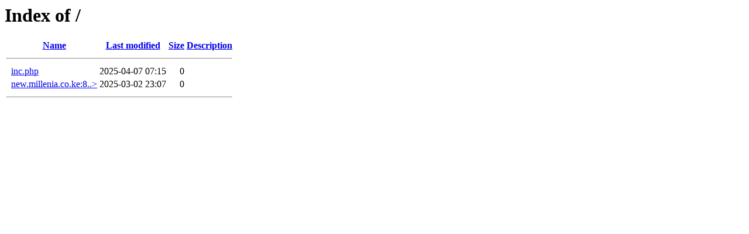

--- FILE ---
content_type: text/html;charset=ISO-8859-1
request_url: http://new.millenia.co.ke/
body_size: 820
content:
<!DOCTYPE HTML PUBLIC "-//W3C//DTD HTML 3.2 Final//EN">
<html>
 <head>
  <title>Index of /</title>
 </head>
 <body>
<h1>Index of /</h1>
  <table>
   <tr><th valign="top">&nbsp;</th><th><a href="?C=N;O=D">Name</a></th><th><a href="?C=M;O=A">Last modified</a></th><th><a href="?C=S;O=A">Size</a></th><th><a href="?C=D;O=A">Description</a></th></tr>
   <tr><th colspan="5"><hr></th></tr>
<tr><td valign="top">&nbsp;</td><td><a href="inc.php">inc.php</a>                </td><td align="right">2025-04-07 07:15  </td><td align="right">  0 </td><td>&nbsp;</td></tr>
<tr><td valign="top">&nbsp;</td><td><a href="./new.millenia.co.ke:80.php">new.millenia.co.ke:8..&gt;</a></td><td align="right">2025-03-02 23:07  </td><td align="right">  0 </td><td>&nbsp;</td></tr>
   <tr><th colspan="5"><hr></th></tr>
</table>
</body></html>
